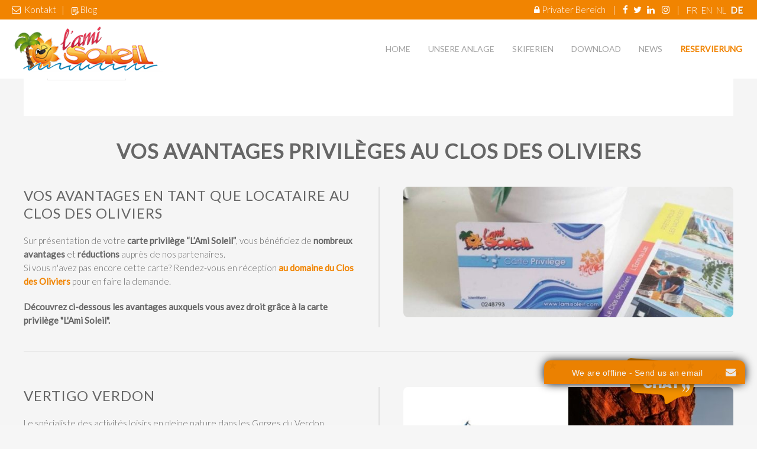

--- FILE ---
content_type: text/html; charset=utf-8
request_url: https://lamisoleil.com/de/avantages-privileges-clos-vidauban
body_size: 11405
content:
<!DOCTYPE HTML>
<html lang="de-de" dir="ltr"  data-config='{"twitter":0,"plusone":0,"facebook":0,"style":"lamisoleil"}'>

<head>
  <meta name="google-site-verification" content="FCPEVxZxEAIV0r6d0NdsUem9uE6GkTxyzmyxL1i_OoY" />
  <meta name="facebook-domain-verification" content="580sev41u8x707sxey4030vgm6qzd5" />

    <!-- Google Tag Manager -->
<script>(function(w,d,s,l,i){w[l]=w[l]||[];w[l].push({'gtm.start':
new Date().getTime(),event:'gtm.js'});var f=d.getElementsByTagName(s)[0],
j=d.createElement(s),dl=l!='dataLayer'?'&l='+l:'';j.async=true;j.src=
'https://www.googletagmanager.com/gtm.js?id='+i+dl;f.parentNode.insertBefore(j,f);
})(window,document,'script','dataLayer','GTM-NRGPHDZ');</script>
<!-- End Google Tag Manager -->

<meta charset="utf-8">
<meta http-equiv="X-UA-Compatible" content="IE=edge">
<meta name="viewport" content="width=device-width, initial-scale=1">
<base href="https://lamisoleil.com/de/avantages-privileges-clos-vidauban" />
	<meta name="keywords" content="village de vacances, domaine de vacances, vacances famille, vacances en France" />
	<meta name="robots" content="noindex, nofollow" />
	<meta name="description" content="Commandez votre carte Privilège &quot;L'Ami Soleil&quot; et bénéficiez de nombreux avantages lors de votre séjour au sein de nos villages de vacances dans le Sud de la France." />
	<meta name="generator" content="Joomla! - Open Source Content Management" />
	<title>Vos avantages privilèges</title>
	<link href="/templates/yoo_lykka/favicon.ico" rel="shortcut icon" type="image/vnd.microsoft.icon" />
	<link href="https://lamisoleil.com/media/com_acymailing/css/module_default.css?v=1702757731" rel="stylesheet" type="text/css" />
	<link href="/media/mod_falang/css/template.css" rel="stylesheet" type="text/css" />
	<script src="/media/template/gzip.php?jquery.min-7984d7c2.js" type="text/javascript"></script>
	<script src="/media/template/gzip.php?jquery-noconflict-77216b07.js" type="text/javascript"></script>
	<script src="/media/template/gzip.php?jquery-migrate.min-95880506.js" type="text/javascript"></script>
	<script src="/media/template/gzip.php?jquery.touchSwipe.min-2945c6a3.js" type="text/javascript"></script>
	<script src="/media/template/gzip.php?jquery.colorbox-min-05c9fec1.js" type="text/javascript"></script>
	<script src="https://lamisoleil.com/media/com_acymailing/js/acymailing_module.js?v=51011" type="text/javascript" async="async"></script>
	<script src="/media/template/gzip.php?bootstrap.min-b779eb54.js" type="text/javascript"></script>
	<script src="/media/widgetkit/uikit2-8c0855e0.js" type="text/javascript"></script>
	<script src="/media/widgetkit/wk-scripts-c2eaa491.js" type="text/javascript"></script>
	<script type="text/javascript">
;if(typeof acymailingModule == 'undefined'){
				var acymailingModule = [];
			}
			
			acymailingModule['emailRegex'] = /^[a-z0-9!#$%&\'*+\/=?^_`{|}~-]+(?:\.[a-z0-9!#$%&\'*+\/=?^_`{|}~-]+)*\@([a-z0-9-]+\.)+[a-z0-9]{2,20}$/i;

			acymailingModule['NAMECAPTION'] = 'Name';
			acymailingModule['NAME_MISSING'] = 'Bitte Namen eingeben';
			acymailingModule['EMAILCAPTION'] = 'Votre adresse e-mail';
			acymailingModule['VALID_EMAIL'] = 'Bitte eine gültige E-Mail Adresse eingeben';
			acymailingModule['ACCEPT_TERMS'] = 'Bitte Lesen Sie die Nutzungsbedingungen';
			acymailingModule['CAPTCHA_MISSING'] = 'Bitte geben Sie den Sicherheitscode wie im Bild angezeigt ein';
			acymailingModule['NO_LIST_SELECTED'] = 'Wählen Sie bitte die Listen aus, die Sie abonnieren möchten';
		
		acymailingModule['level'] = 'enterprise';
		acymailingModule['reqFieldsformAcymailing74261'] = Array('name','html');
		acymailingModule['validFieldsformAcymailing74261'] = Array('Bitte einen gültigen Wert für das Feld Name hinzufügen','Bitte einen gültigen Wert für das Feld Erhalten hinzufügen');
acymailingModule['excludeValuesformAcymailing74261'] = [];
acymailingModule['excludeValuesformAcymailing74261']['email'] = 'Votre adresse e-mail';

	</script>
	<link rel="alternate" href="https://lamisoleil.com/fr/avantages-privileges-clos-vidauban" hreflang="fr" />
	<link rel="alternate" href="https://lamisoleil.com/en/avantages-privileges-clos-vidauban" hreflang="en" />
	<link rel="alternate" href="https://lamisoleil.com/nl/avantages-privileges-clos-vidauban" hreflang="nl" />
	<link rel="alternate" href="https://lamisoleil.com/de/avantages-privileges-clos-vidauban" hreflang="de" />

<link rel="apple-touch-icon-precomposed" href="/templates/yoo_lykka/apple_touch_icon.png">
<link rel="stylesheet" href="/media/template/gzip.php?bootstrap-d0aefc25.css">
<link rel="stylesheet" href="/media/template/gzip.php?theme-93711ea0.css">
<script src="/media/template/gzip.php?theme-06e9e53f.js"></script>
<script type="text/javascript" src="/templates/yoo_lykka/styles/lamisoleil/js/jquery.rwdImageMaps.min.js"></script>
<script type="text/javascript">
    jQuery(document).ready(function(e) {
        jQuery('img[usemap]').rwdImageMaps();
    });
</script>
<script type="text/javascript" src="/templates/yoo_lykka/styles/lamisoleil/js/bottom-buttons.js"></script>
<script type="text/javascript">
    jQuery(document).ready(function(){
        jQuery("#onweb_minimize_btn_icon_id").on("click",function(){
            setTimeout(function(){
                var calcul = 30 + 20 * 2;
                if(!jQuery("body.reservation-specifique").length)
                    document.getElementById("onwbchat_window").style.bottom = calcul + "px";
            }, 150);
        });

        /*var base_value = 0;
        jQuery(".hasDatepicker").on("click", function(){
            var date_picker = document.getElementById("ui-datepicker-div");
            if(jQuery("#ui-datepicker-div").hasClass("is_show")){
                var top_value = date_picker.style.top.replace(/px|em/g, "");
                var calcul = (top_value != base_value)?parseFloat(top_value - 287):top_value;
                date_picker.style.top = calcul + "px";
                base_value = calcul;
            }
        });

        setInterval(function(){
            var date_picker = document.getElementById("ui-datepicker-div");
            if(date_picker.style.display == "none" || date_picker.style.display == ""){
                date_picker.classList.add("is_hide");
                date_picker.classList.remove("is_show");
            }
            else if(date_picker.style.display == "block"){
                date_picker.classList.add("is_show");
                date_picker.classList.remove("is_hide");
            }
        }, 25);*/
    });
</script>
<link rel="apple-touch-icon" sizes="57x57" href="/apple-touch-icon-57x57.png">
<link rel="apple-touch-icon" sizes="60x60" href="/apple-touch-icon-60x60.png">
<link rel="apple-touch-icon" sizes="72x72" href="/apple-touch-icon-72x72.png">
<link rel="apple-touch-icon" sizes="76x76" href="/apple-touch-icon-76x76.png">
<link rel="apple-touch-icon" sizes="114x114" href="/apple-touch-icon-114x114.png">
<link rel="apple-touch-icon" sizes="120x120" href="/apple-touch-icon-120x120.png">
<link rel="apple-touch-icon" sizes="144x144" href="/apple-touch-icon-144x144.png">
<link rel="apple-touch-icon" sizes="152x152" href="/apple-touch-icon-152x152.png">
<link rel="apple-touch-icon" sizes="180x180" href="/apple-touch-icon-180x180.png">
<link rel="icon" type="image/png" href="/favicon-32x32.png" sizes="32x32">
<link rel="icon" type="image/png" href="/android-chrome-192x192.png" sizes="192x192">
<link rel="icon" type="image/png" href="/favicon-96x96.png" sizes="96x96">
<link rel="icon" type="image/png" href="/favicon-16x16.png" sizes="16x16">
<link rel="manifest" href="/manifest.json">
<link rel="mask-icon" href="/safari-pinned-tab.svg" color="#5bbad5">
<meta name="msapplication-TileColor" content="#da532c">
<meta name="msapplication-TileImage" content="/mstile-144x144.png">

  <!-- Facebook Pixel Code -->
<script>
  !function(f,b,e,v,n,t,s)
  {if(f.fbq)return;n=f.fbq=function(){n.callMethod?
  n.callMethod.apply(n,arguments):n.queue.push(arguments)};
  if(!f._fbq)f._fbq=n;n.push=n;n.loaded=!0;n.version='2.0';
  n.queue=[];t=b.createElement(e);t.async=!0;
  t.src=v;s=b.getElementsByTagName(e)[0];
  s.parentNode.insertBefore(t,s)}(window, document,'script',
  'https://connect.facebook.net/en_US/fbevents.js');
  fbq('init', '566789153797663');
  fbq('track', 'PageView');
</script>
<noscript><img height="1" width="1" style="display:none"
  src="https://www.facebook.com/tr?id=566789153797663&ev=PageView&noscript=1"
/></noscript>
<!-- End Facebook Pixel Code -->
<!-- Start cookieyes banner --> <script id="cookieyes" type="text/javascript" src="https://cdn-cookieyes.com/client_data/c12006ac95e04c941141a608/script.js"></script> <!-- End cookieyes banner -->						 
  </head>
  <script>
  fbq('track', 'ViewContent');
</script>

<body class="tm-isblog">
    
<!-- Google Tag Manager (noscript) -->
<noscript><iframe src="https://www.googletagmanager.com/ns.html?id=GTM-NRGPHDZ"
height="0" width="0" style="display:none;visibility:hidden"></iframe></noscript>
<!-- End Google Tag Manager (noscript) -->

<div class="main-header">
    <div class="main-header-toolbar">

    
        <div class="tm-toolbar uk-clearfix uk-hidden-small">

                <div class="uk-float-left"><div class="uk-panel">
	<p><em class="uk-icon-envelope-o"></em>&nbsp;&nbsp;<a href="/de/component/rsform/form/3?Itemid=187">Kontakt</a>&nbsp;&nbsp;&nbsp;|&nbsp;&nbsp;&nbsp;&nbsp;<a href="/actualites"><img src="/images/pictos/writing.png" alt="writing" width="12" height="14" /></a>&nbsp;<a href="/actualites">Blog</a></p></div></div>
        
                <div class="uk-float-right"><div class="uk-panel">
<!-- Support of language domain from yireo  -->


<div class="mod-languages ">

    


<ul class="lang-inline">
    
        <!-- >>> [PAID] >>> -->
                    <li class="" dir="ltr">
                                    <a href="/fr/avantages-privileges-clos-vidauban">
                                                                            FR                                            </a>
                            </li>
                <!-- <<< [PAID] <<< -->
        
    
        <!-- >>> [PAID] >>> -->
                    <li class="" dir="ltr">
                                    <a href="/en/avantages-privileges-clos-vidauban">
                                                                            EN                                            </a>
                            </li>
                <!-- <<< [PAID] <<< -->
        
    
        <!-- >>> [PAID] >>> -->
                    <li class="" dir="ltr">
                                    <a href="/nl/avantages-privileges-clos-vidauban">
                                                                            NL                                            </a>
                            </li>
                <!-- <<< [PAID] <<< -->
        
    
        <!-- >>> [PAID] >>> -->
                    <li class="lang-active" dir="ltr">
                                    <a href="/de/avantages-privileges-clos-vidauban">
                                                                            DE                                            </a>
                            </li>
                <!-- <<< [PAID] <<< -->
        
    </ul>

</div>
</div>
<div class="uk-panel">
	<p><em class="uk-icon-lock"></em> <a href="/de/privater-bereich">Privater Bereich</a>&nbsp;&nbsp;&nbsp;&nbsp;|&nbsp;&nbsp;&nbsp;&nbsp;<a href="https://www.facebook.com/lamisoleil?fref=ts" title="Rejoignez-nous sur Facebook" target="_blank"><i class="uk-icon-facebook"></i></a>&nbsp;&nbsp;&nbsp;<a href="https://twitter.com/LAmiSoleil" title="Rejoignez-nous sur Twitter" target="_blank"><i class="uk-icon-twitter"></i></a>&nbsp;&nbsp;&nbsp;<a href="https://fr.linkedin.com/pub/l-ami-soleil-recrute-tga/a6/427/794" title="Rejoignez-nous sur Linkedin" target="_blank"><i class="uk-icon-linkedin"></i></a>&nbsp;&nbsp;&nbsp;&nbsp;<a href="https://www.instagram.com/ami_soleil/" title="Rejoignez-nous sur Instagram" target="_blank"><i class="uk-icon-instagram"></i></a>&nbsp;&nbsp;&nbsp;&nbsp;|&nbsp;&nbsp;&nbsp;&nbsp;</p></div></div>
        
    </div>
    </div>
<div class="main-header-menu">

        <nav class="tm-navbar uk-navbar uk-position-z-index">
    <div class="uk-flex uk-flex-middle uk-flex-center uk-flex-space-between">

                <a class="tm-logo uk-hidden-small" href="https://lamisoleil.com">
	<img src="/images/logo.png" alt="Logo L'ami Soleil" /></a>
        
                <div class="tm-nav uk-hidden-small">
        <ul class="uk-navbar-nav uk-hidden-small">
<li><a href="/de/">Home</a></li><li class="uk-parent" data-uk-dropdown="{'preventflip':'y'}" aria-haspopup="true" aria-expanded="false"><a href="/de/unsere-anlage">Unsere Anlage</a><div class="uk-dropdown uk-dropdown-navbar uk-dropdown-width-2"><div class="uk-grid uk-dropdown-grid"><div class="uk-width-1-2"><ul class="uk-nav uk-nav-navbar"><li class="uk-parent"><a href="/de/unsere-anlage/portiragnes">Portiragnes</a><ul class="uk-nav-sub"><li><a href="/de/unsere-anlage/portiragnes/vorlage">Vorlage</a></li><li><a href="/de/domaines/portiragnes/die-wohnungen">Die Wohnungen</a></li><li><a href="/de/domaines/portiragnes/freizeit">Freizeit</a></li><li><a href="/de/domaines/portiragnes/die-gegend">Die Gegend</a></li></ul></li><li class="uk-parent"><a href="/de/unsere-anlage/vendres">Vendres</a><ul class="uk-nav-sub"><li><a href="/de/unsere-anlage/vendres/vorlage">Vorlage</a></li><li><a href="/de/domaines/vendres/die-wohnungen">Die Wohnungen</a></li><li><a href="/de/domaines/vendres/freizeit">Freizeit</a></li><li><a href="/de/domaines/vendres/die-gegend">Die Gegend</a></li></ul></li><li><a href="http://www.goldenlakesvillage.com" target="_blank" rel="noopener noreferrer">L'Eau d'Heure</a></li></ul></div><div class="uk-width-1-2"><ul class="uk-nav uk-nav-navbar"><li class="uk-parent"><a href="/de/unsere-anlage/vidauban">Vidauban</a><ul class="uk-nav-sub"><li><a href="/de/unsere-anlage/vidauban/vorlage">Vorlage</a></li><li><a href="/de/domaines/vidauban/die-wohnungen">Die Wohnungen</a></li><li><a href="/de/domaines/vidauban/freizeit">Freizeit</a></li><li><a href="/de/domaines/vidauban/die-gegend">Die Gegend</a></li></ul></li><li class="uk-parent"><a href="/de/domaines/chorges">Chorges</a><ul class="uk-nav-sub"><li><a href="/de/unsere-anlage/chorges/vorlage">Vorlage</a></li><li><a href="/de/domaines/chorges/die-wohnungen">Die Wohnungen</a></li><li><a href="/de/unsere-anlage/chorges/restaurant">Restaurant</a></li><li><a href="/de/domaines/chorges/freizeit">Freizeit</a></li><li><a href="/de/domaines/chorges/die-gegend">Die Gegend</a></li></ul></li></ul></div></div></div></li><li><a href="/de/skiferien">Skiferien</a></li><li><a href="/de/download">Download</a></li><li><a href="/de/actualites">News</a></li><li><a href="/de/reservierung" title="Réservation" class="bouton-resa">Reservierung</a></li></ul>        </div>
        
                <a href="#offcanvas" class="uk-navbar-toggle uk-visible-small" data-uk-offcanvas></a>
        
        
                <div class="uk-navbar-content uk-navbar-center uk-visible-small"><a class="tm-logo-small" href="https://lamisoleil.com">
	<img src="/images/logo-small.png" alt="Logo L'ami Soleil"/></a></div>
                </div>
    </nav>
    </div>
</div>

    
    
    
    
            <div class="tm-block tm-block-main tm-block-alt tm-block-padding-large">
            <div class="uk-container uk-container-center">

                <div class="tm-middle uk-grid" data-uk-grid-match data-uk-grid-margin>

                                        <div class="tm-main uk-width-medium-1-1">

                                                <section class="tm-main-top uk-grid" data-uk-grid-match="{target:'> div > .uk-panel'}" data-uk-grid-margin>
<div class="uk-width-1-1"><div class="uk-panel uk-panel-box">
	<div class="back">
<ul class="uk-pagination">
<li class="uk-pagination-previous"><a title="retour" href="/actualites"><i class="uk-icon-arrow-left"></i> Retour à la liste</a></li>
</ul>
</div></div></div>
</section>
                        
                                                <main class="tm-content">

                            
                            <div id="system-message-container">
</div>
<article class="uk-article" >


	
		<h1 class="uk-article-title">
					Vos avantages privilèges au Clos des Oliviers			</h1>
	
	
	
	
	
		<div>
		
<div class="uk-grid uk-grid-divider uk-margin-large">
<div class="uk-width-medium-1-2 uk-width-1-1">
<h2 style="margin-top: 20px;">Vos avantages en tant que locataire au Clos des Oliviers</h2>
<p>Sur présentation de votre <strong>carte privilège “L’Ami Soleil”</strong>, vous bénéficiez de <strong>nombreux avantages</strong> et <strong>réductions</strong> auprès de nos partenaires.<br />Si vous n'avez pas encore cette carte? Rendez-vous en réception <a href="/fr/village-de-vacances/vidauban"><strong>au domaine du Clos des Oliviers&nbsp;</strong></a>pour en faire la demande.&nbsp;</p>
<p><strong>Découvrez ci-dessous les avantages auxquels vous avez droit grâce à la carte privilège "L'Ami Soleil".&nbsp;</strong></p>
</div>
<div class="uk-width-medium-1-2 uk-width-1-1" style="margin-top: 20px;"><a href="/fr/"><img src="/images/news/avantages-privilèges-mûriers.jpg" alt="carte privilege avantages ami soleil 4" /></a></div>
</div>
<hr />
<div class="uk-grid uk-grid-divider uk-margin-large">
<div class="uk-width-medium-1-2 uk-width-1-1">
<h2 style="margin-top: 20px;">Vertigo Verdon</h2>
<p>Le spécialiste des activités loisirs en pleine nature dans les Gorges du Verdon. Canyoning, parcours aventure ou encore escalade vous attendent.&nbsp;</p>
<ul>
<li>Offre privilège: <b>Remise de 5€ par personne.&nbsp;</b></li>
<li>Valable sur présentation de la carte privilège L'Ami Soleil.&nbsp;</li>
</ul>
<a class="uk-button uk-button-primary" href="http://www.vertigoverdon.com/" target="_blank" rel="noopener">EN SAVOIR PLUS</a></div>
<div class="uk-width-medium-1-2 uk-width-1-1" style="margin-top: 20px;"><a href="http://www.vertigoverdon.com/" target="_blank" rel="noopener"><img src="/images/news/Carte-privilège-vertigo.jpg" alt="carte privilege avantages ami soleil 4" /></a></div>
</div>
<hr />
<div class="uk-grid uk-grid-divider uk-margin-large">
<div class="uk-width-medium-1-2 uk-width-1-1">
<h2 style="margin-top: 20px;">Sud Est Escalade</h2>
<p>À Draguignan, des activités de sport nature comme le canyoning, l'escalade ou encore la randonnée pour tous, un encadrement sérieux dans la bonne humeur.</p>
<ul>
<li>Offre privilège: <b>Remise de 5%.</b></li>
<li>Valable sur présentation de la carte privilège L'Ami Soleil.&nbsp;&nbsp;</li>
</ul>
<a class="uk-button uk-button-primary" href="http://www.sudestescalade.com" target="_blank" rel="noopener">EN SAVOIR PLUS</a></div>
<div class="uk-width-medium-1-2 uk-width-1-1" style="margin-top: 20px;"><a href="http://www.sudestescalade.com" target="_blank" rel="noopener"><img src="/images/news/Carte-privilège-sud-est-escalade.jpg" alt="carte privilege avantages ami soleil 4" /></a></div>
</div>
<hr />
<div class="uk-grid uk-grid-divider uk-margin-large">
<div class="uk-width-medium-1-2 uk-width-1-1">
<h2 style="margin-top: 20px;">La base du Rocher</h2>
<p>À Roquebrune-s/-Argens, naviguez sur les eaux calmes et abondantes de la Basse Vallée de l’Argens. Accessible à tous les publics. 3 parcours inoubliables à la mesure de vos envies en canoë, kayak ou encore VTT.&nbsp;</p>
<ul>
<li>Offre privilège: <b>Remise de 10%.</b></li>
<li>Valable sur présentation de la carte privilège L'Ami Soleil.&nbsp;</li>
</ul>
<a class="uk-button uk-button-primary" href="https://basedurocher.fr" target="_blank" rel="noopener">EN SAVOIR PLUS</a></div>
<div class="uk-width-medium-1-2 uk-width-1-1" style="margin-top: 20px;"><a href="https://basedurocher.fr" target="_blank" rel="noopener"><img src="/images/news/carte-privilège-la-base-du-rocher.jpg" alt="carte privilege avantages ami soleil 4" /></a></div>
</div>
<hr />
<div class="uk-grid uk-grid-divider uk-margin-large">
<div class="uk-width-medium-1-2 uk-width-1-1">
<h2 style="margin-top: 20px;">Natur'Evasion</h2>
<p>Situé à SAINT ANTONIN DU VAR , RD 562, à 30 min du domaine, Natur’Evasion vous propose des activités en plein air au coeur de la Provence.&nbsp;Canoë, VTT, E-Bike, Accrobranche, Kayak vous sont proposées.&nbsp;</p>
<ul>
<li>Offre privilège: <b>Remise de 10%.</b></li>
<li>Valable sur présentation de la carte privilège L'Ami Soleil.&nbsp;</li>
</ul>
<a class="uk-button uk-button-primary" href="http://www.naturevasion.com" target="_blank" rel="noopener">EN SAVOIR PLUS</a></div>
<div class="uk-width-medium-1-2 uk-width-1-1" style="margin-top: 20px;"><a href="http://www.naturevasion.com" target="_blank" rel="noopener"><img src="/images/news/carte-privilège-nature-evasion.jpg" alt="carte privilege avantages ami soleil 4" /></a></div>
</div>
<hr />
<div class="uk-grid uk-grid-divider uk-margin-large">
<div class="uk-width-medium-1-2 uk-width-1-1">
<h2 style="margin-top: 20px;">Yeti Rafting</h2>
<p>Activités d’eaux vives, Rafting, Canoë, Kayak ... dans les Gorges du Verdon sublimeront vos vacances.&nbsp;</p>
<ul>
<li>Offre privilège: <b>Remise de 5€ par personne.&nbsp;</b></li>
<li>Valable sur présentation de la carte privilège L'Ami Soleil.&nbsp;</li>
</ul>
<a class="uk-button uk-button-primary" href="http://www.sudestescalade.com" target="_blank" rel="noopener">EN SAVOIR PLUS</a></div>
<div class="uk-width-medium-1-2 uk-width-1-1" style="margin-top: 20px;"><a href="http://www.sudestescalade.com" target="_blank" rel="noopener"><img src="/images/news/carte-privilège-yeti-rafting.jpg" alt="carte privilege avantages ami soleil 4" /></a></div>
</div>
<hr />
<div class="uk-grid uk-grid-divider uk-margin-large">
<div class="uk-width-medium-1-2 uk-width-1-1">
<h2 style="margin-top: 20px;">Flying Safari</h2>
<p>Basé à 700m de la plage de Fréjus, Flying Safari vous propose des vols en ULM au- dessus de la Méditerranée et de la Côte d’Azur. Réservez au plus vite pour faire votre baptême de l'air.&nbsp;</p>
<ul>
<li>Offre privilège: <b>Cadeau Surprise&nbsp;</b></li>
<li>Valable sur présentation de la carte privilège L'Ami Soleil.&nbsp;&nbsp;</li>
</ul>
<a class="uk-button uk-button-primary" href="http://www.ulmflyingsafari.com" target="_blank" rel="noopener">EN SAVOIR PLUS</a>
</div>
<div class="uk-width-medium-1-2 uk-width-1-1" style="margin-top: 20px;"><a href="http://www.ulmflyingsafari.com" target="_blank" rel="noopener"><img src="/images/news/carte-privilège-flying-safari.jpg" alt="carte privilege avantages ami soleil 4" /></a></div>
</div>
<hr />
<div class="uk-grid uk-grid-divider uk-margin-large">
<div class="uk-width-medium-1-2 uk-width-1-1">
<h2 style="margin-top: 20px;">Drop'in Dracénie</h2>
<p>À quelques centaines de mètres du domaine, ce parc de loisirs aquatique ravira vos enfants et adolescents. Au programme : trampolines, jeux gonfables, water jump parc, etc..</p>
<ul>
<li>Offre privilège: <b>Nombreux avantages.</b></li>
<li>Valable sur présentation de la carte privilège L'Ami Soleil.&nbsp;</li>
</ul>
<a class="uk-button uk-button-primary" href="http://www.dropinwaterjump.fr" target="_blank" rel="noopener">EN SAVOIR PLUS</a></div>
<div class="uk-width-medium-1-2 uk-width-1-1" style="margin-top: 20px;"><a href="http://www.dropinwaterjump.fr" target="_blank" rel="noopener"><img src="/images/news/carte-privilège-drop-in.jpg" alt="carte privilege avantages ami soleil 4" /></a></div>
</div>
<hr />
<div class="uk-grid uk-grid-divider uk-margin-large">
<div class="uk-width-medium-1-2 uk-width-1-1">
<h2 style="margin-top: 20px;">Bateliers de la Côte d'Azur</h2>
<p>Les Bateliers de la Côte d’Azur vous proposent des traversées sur leurs navettes pour les Îles d’Or, au départ de la Londe et de Toulon. Partez à la découverte de Porquerolles, nommée plus belle plage d’Europe.</p>
<ul>
<li>Offre privilège: <strong>Tarif de groupe.</strong></li>
<li>Valable sur présentation de la carte privilège L'Ami Soleil.&nbsp;</li>
</ul>
<a class="uk-button uk-button-primary" href="http://www.bateliersdelacotedazur.com" target="_blank" rel="noopener">EN SAVOIR PLUS</a></div>
<div class="uk-width-medium-1-2 uk-width-1-1" style="margin-top: 20px;"><a href="http://www.bateliersdelacotedazur.com" target="_blank" rel="noopener"><img src="/images/news/carte-privilège-bateliers-de-la-côte-dazur.jpg" alt="carte privilege avantages ami soleil 4" /></a></div>
</div>
<hr />
<div class="uk-grid uk-grid-divider uk-margin-large">
<div class="uk-width-medium-1-2 uk-width-1-1">
<h2 style="margin-top: 20px;">Bâteaux verts</h2>
<p>Situé à Saint-Tropez, cette base maritime vous propose des navettes vers le port de Saint-Tropez, un taxi bateau original pour vous déplacer sur la Côte d’Azur.&nbsp;</p>
<ul>
<li>Offre privilège: <b>Remise de 10%.</b></li>
<li>Valable sur présentation de la carte privilège L'Ami Soleil.&nbsp;</li>
</ul>
<a class="uk-button uk-button-primary" href="http://www.bateauxverts.com" target="_blank" rel="noopener">EN SAVOIR PLUS</a></div>
<div class="uk-width-medium-1-2 uk-width-1-1" style="margin-top: 20px;"><a href="http://www.bateauxverts.com" target="_blank" rel="noopener"><img src="/images/news/carte-privilège-les-bateaux-verts.jpg" alt="carte privilege avantages ami soleil 4" /></a></div>
</div>
<hr />
<div class="uk-grid uk-grid-divider uk-margin-large">
<div class="uk-width-medium-1-2 uk-width-1-1">
<h2 style="margin-top: 20px;">Water Glisse Passion</h2>
<p>Au pied du mythique rocher de Roquebrun, ce parc de loisir aquatique offre du fun à toute la famille. Profitez d’un vaste ensemble d’activités nautiques dans un cadre idyllique à la beauté naturelle inégalée.</p>
<ul>
<li>Offre privilège: <b>Remise de 15%</b></li>
<li>Valable sur présentation de la carte privilège L'Ami Soleil.&nbsp;&nbsp;</li>
</ul>
<a class="uk-button uk-button-primary" href="http://www.waterglisse.com" target="_blank" rel="noopener">EN SAVOIR PLUS</a></div>
<div class="uk-width-medium-1-2 uk-width-1-1" style="margin-top: 20px;"><a href="http://www.waterglisse.com" target="_blank" rel="noopener"><img src="/images/news/carte-privilège-Water-glisse-passion.jpg" alt="carte privilege avantages ami soleil 4" /></a></div>
</div>
<hr />
<div class="uk-grid uk-grid-divider uk-margin-large">
<div class="uk-width-medium-1-2 uk-width-1-1">
<h2 style="margin-top: 20px;">Zoo Parc</h2>
<p>Venez en famille découvrir les animaux présents au ZooParc du Cannet des Maures, dont de nombreuses espèces menacées, traitées dans le soucis du bien- être animal.&nbsp;</p>
<ul>
<li>Offre privilège: <b>Remise de 1€.</b></li>
<li>Valable sur présentation de la carte privilège L'Ami Soleil.&nbsp;</li>
</ul>
<a class="uk-button uk-button-primary" href="https://www.zoo-cannet.com/" target="_blank" rel="noopener">EN SAVOIR PLUS</a></div>
<div class="uk-width-medium-1-2 uk-width-1-1" style="margin-top: 20px;"><a href="https://www.zoo-cannet.com/" target="_blank"><img src="/images/news/carte-privilège-zoo-parc.jpg" alt="carte privilege avantages ami soleil 4" /></a></div>
</div>
<hr />
<div class="uk-grid uk-grid-divider uk-margin-large">
<div class="uk-width-medium-1-2 uk-width-1-1">
<h2 style="margin-top: 20px;">L'Atlantide Aquascope</h2>
<p>Découvrez les fonds marins ! Ce navire de 8 mètres peut embarquer 10 passagers en toute sécurité pour une plongée sous marine au sec.<br />Une activité originale pour partir à la découverte de vie subaquatique.</p>
<ul>
<li>Offre privilège: <b>Remise de 10%.</b></li>
<li>Valable sur présentation de la carte privilège L'Ami Soleil.&nbsp;</li>
</ul>
<a class="uk-button uk-button-primary" href="https://www.youtube.com/watch?v=Cv7oHWbMfug" target="_blank" rel="noopener">EN SAVOIR PLUS</a></div>
<div class="uk-width-medium-1-2 uk-width-1-1" style="margin-top: 20px;"><a href="https://www.youtube.com/watch?v=Cv7oHWbMfug" target="_blank" rel="noopener"><img src="/images/news/carte-privilège-atlantide.jpg" alt="carte privilege avantages ami soleil 4" /></a></div>
</div>
<hr />
<div class="uk-grid uk-grid-divider uk-margin-large">
<div class="uk-width-medium-1-2 uk-width-1-1">
<h2 style="margin-top: 20px;">Le village des tortues</h2>
<p>Le Village des Tortues de Carnoules Coeur- du-Var est un centre pédagogique et de conservation unique en son genre, destiné à la protection des tortues.<br />2 hectares de nature s’ouvrent à vous pour tout connaitre sur la Tortue des Maures et plus de 50 espèces du monde entier..</p>
<ul>
<li>Offre privilège: <b>Une visite gratuite de la clinique vétérinaire.&nbsp;</b>&nbsp;</li>
<li>Valable sur présentation de la carte privilège L'Ami Soleil.&nbsp;</li>
</ul>
<a class="uk-button uk-button-primary" href="http://www.villagedestortues.fr" target="_blank" rel="noopener">EN SAVOIR PLUS</a></div>
<div class="uk-width-medium-1-2 uk-width-1-1" style="margin-top: 20px;"><a href="http://www.villagedestortues.fr/" target="_blank" rel="noopener"><img src="/images/news/carte-privilège-village-des-tortues.jpg" alt="carte privilege avantages ami soleil 4" /></a></div>
</div>
<hr />
<div class="uk-grid uk-grid-divider uk-margin-large">
<div class="uk-width-medium-1-2 uk-width-1-1">
<h2>Restaurant Lou Farniente&nbsp;</h2>
<p>Situé au centre du village de Flayosc, ce petit restaurant sert des plats variés. L’idéal pour un break lors de votre escapade dans l’arrière-pays provençal.</p>
<ul>
<li>Offre privilège: <strong>Apéro offert</strong> à l'achat d'un menu.<b>&nbsp;</b></li>
<li>Valable sur présentation de la carte privilège L'Ami Soleil.&nbsp;</li>
</ul>
<a class="uk-button uk-button-primary" href="https://fr-fr.facebook.com/pages/category/Tapas-Bar---Restaurant/Lou-Farniente-125126427515974/" target="_blank" rel="noopener">EN SAVOIR PLUS</a></div>
<div class="uk-width-medium-1-2 uk-width-1-1" style="margin-top: 20px;"><a href="https://fr-fr.facebook.com/pages/category/Tapas-Bar---Restaurant/Lou-Farniente-125126427515974/" target="_blank" rel="noopener"><img src="/images/news/carte-privilège-lou-farniente.jpg" alt="carte privilege avantages ami soleil 4" /></a></div>
</div>
<hr />
<div class="uk-grid uk-grid-divider uk-margin-large">
<div class="uk-width-medium-1-2 uk-width-1-1">
<h2 style="margin-top: 20px;">Maison de la Truffe</h2>
<p>La Provence est une terre de truffes, et Aups une des places les plus emblématiques de sa production. Ici et depuis longtemps, la truffe se cultive, se récolte, se vénère aussi, se vend, se partage, se déguste autour d'ateliers culinaires.&nbsp;</p>
<ul>
<li>Offre privilège: <b>Remise de 20%.</b></li>
<li>Valable sur présentation de la carte privilège L'Ami Soleil.&nbsp;&nbsp;</li>
</ul>
<a class="uk-button uk-button-primary" href="http://www.maisondelatruffe-verdon.fr" target="_blank" rel="noopener">EN SAVOIR PLUS</a></div>
<div class="uk-width-medium-1-2 uk-width-1-1" style="margin-top: 20px;"><a href="http://www.maisondelatruffe-verdon.fr" target="_blank" rel="noopener"><img src="/images/news/carte-privilège-maison-de-la-truffe.jpg" alt="carte privilege avantages ami soleil 4" /></a></div>
</div>
<hr />
<div class="uk-grid uk-grid-divider uk-margin-large">
<div class="uk-width-medium-1-2 uk-width-1-1">
<h2 style="margin-top: 20px;">Maison des vins</h2>
<p>Véritable porte d’entrée du vignoble, elle rassemble 800 références de vins Côtes de Provence à prix producteur. À cela s’ajoutent des conseils d’experts, 16 vins en dégustation gratuite par semaine et des cours d’œnologie. La Maison des vins Côtes de Provence est un magasin de producteurs regroupant plus de 270 producteurs.&nbsp;&nbsp;</p>
<ul>
<li>Offre privilège: <strong>À découvrir une fois sur place.</strong></li>
<li>Valable sur présentation de la carte privilège L'Ami Soleil.&nbsp;</li>
</ul>
<a class="uk-button uk-button-primary" href="http://www.maison-des-vins.fr/" target="_blank" rel="noopener">EN SAVOIR PLUS</a></div>
<div class="uk-width-medium-1-2 uk-width-1-1" style="margin-top: 20px;"><a href="http://www.maison-des-vins.fr/" target="_blank" rel="noopener"><img src="/images/news/carte-privilège-maison-des-vins.jpg" alt="carte privilege avantages ami soleil 4" /></a></div>
</div>
<hr /> 	</div>
	
		<p>Tags: <a href="/de/component/tags/tag/vidauban">VIDAUBAN</a>, <a href="/de/component/tags/tag/promos">PROMOS</a></p>
	
	
	
	
	
</article>
                        </main>
                        
                                                <section class="tm-main-bottom uk-grid" data-uk-grid-match="{target:'> div > .uk-panel'}" data-uk-grid-margin>
<div class="uk-width-1-1"><div class="uk-panel uk-panel-box"><h3 class="uk-panel-title">Dernières news</h3>

<div id="wk-grida49" class="uk-grid-width-1-1 uk-grid-width-medium-1-3 uk-grid uk-grid-match uk-text-left wid-news" data-uk-grid-match="{target:'> div > .uk-panel', row:true}" data-uk-grid-margin  data-uk-scrollspy="{cls:'uk-animation-slide-bottom uk-invisible', target:'> div > .uk-panel', delay:300}">


    <div>
        <div class="uk-panel uk-panel-box uk-invisible">

            
            
            
            
                        <h3 class="uk-h3 uk-margin-top-remove">

                                    <a class="uk-link-reset" href="/de/avantages-privileges-clos-vidauban/47-actus/393-">Eröffnung der Schwimmbäder – Saison 2025</a>
                
                
            </h3>
            
            
            
                        <div class="uk-margin"><p>Entdecken Sie die <strong>Öffnungszeiten der Schwimmbäder</strong> unserer Ferienanlagen im Süden Frankreichs für die Saison 2025.</p>
</div>
            
            
                        <p><a class="uk-button uk-button-primary" href="/de/avantages-privileges-clos-vidauban/47-actus/393-">Read more</a></p>
            
            
        </div>
    </div>


    <div>
        <div class="uk-panel uk-panel-box uk-invisible">

            
            
                        <div class="uk-text-center uk-panel-teaser"><div class="uk-overlay uk-overlay-hover "><img src="/media/widgetkit/region_portiragnes-que-voir-vacances_4-004d6f081b5516bc252f86a652571948.jpg" class=" uk-overlay-scale" alt="Les événements à ne pas rater à Portiragnes" width="600" height="400"><div class="uk-overlay-panel uk-overlay-background uk-overlay-icon uk-overlay-fade"></div><a class="uk-position-cover" href="/de/evenements-portiragnes" title="Les événements à ne pas rater à Portiragnes"></a></div></div>
            
            
                        <h3 class="uk-h3 uk-margin-top-remove">

                                    <a class="uk-link-reset" href="/de/evenements-portiragnes">Les événements à ne pas rater à Portiragnes</a>
                
                
            </h3>
            
            
            
                        <div class="uk-margin"><p>Pour un séjour réussi dans notre village de vacances à Portiragnes, venez découvrir les événements à ne pas manquer dans la commune occitane de Portiragnes !</p>
</div>
            
            
                        <p><a class="uk-button uk-button-primary" href="/de/evenements-portiragnes">Read more</a></p>
            
            
        </div>
    </div>


    <div>
        <div class="uk-panel uk-panel-box uk-invisible">

            
            
                        <div class="uk-text-center uk-panel-teaser"><div class="uk-overlay uk-overlay-hover "><img src="/media/widgetkit/lami-soleil-early-nooking-scaled-79d4a33d72bf6bbcded639bb31ce8a28.jpeg" class=" uk-overlay-scale" alt="EARLY BOOKING : dernières chances pour un logement à -20 % pour cet été 2025" width="600" height="400"><div class="uk-overlay-panel uk-overlay-background uk-overlay-icon uk-overlay-fade"></div><a class="uk-position-cover" href="/de/actualites/early-booking-dernieres-chances" title="EARLY BOOKING : dernières chances pour un logement à -20 % pour cet été 2025"></a></div></div>
            
            
                        <h3 class="uk-h3 uk-margin-top-remove">

                                    <a class="uk-link-reset" href="/de/actualites/early-booking-dernieres-chances">EARLY BOOKING : dernières chances pour un logement à -20 % pour cet été 2025</a>
                
                
            </h3>
            
            
            
                        <div class="uk-margin"><p>Réservez vos vacances 2025 avant le 31 janvier et profitez de notre promotion Early Booking sur votre séjour dans le sud de la France !</p>
</div>
            
            
                        <p><a class="uk-button uk-button-primary" href="/de/actualites/early-booking-dernieres-chances">Read more</a></p>
            
            
        </div>
    </div>


</div>

<script>
(function($){

    // get the images of the gallery and replace it by a canvas of the same size to fix the problem with overlapping images on load.
    $('img[width][height]:not(.uk-overlay-panel)', $('#wk-grida49')).each(function() {

        var $img = $(this);

        if (this.width == 'auto' || this.height == 'auto' || !$img.is(':visible')) {
            return;
        }

        var $canvas = $('<canvas class="uk-responsive-width"></canvas>').attr({width:$img.attr('width'), height:$img.attr('height')}),
            img = new Image,
            release = function() {
                $canvas.remove();
                $img.css('display', '');
                release = function(){};
            };

        $img.css('display', 'none').after($canvas);

        $(img).on('load', function(){ release(); });
        setTimeout(function(){ release(); }, 1000);

        img.src = this.src;

    });

})(jQuery);
</script>
</div></div>
</section>
                        
                    </div>
                    
                                                            
                </div>

            </div>
        </div>
    

     
    
    
    
    
    
    
    
        
    
    
     
        <div class="tm-block tm-block-bottom-d tm-block-padding-collapse">
        <div class="uk-container uk-container-center">
            <section class="tm-bottom-d uk-grid" data-uk-grid-match="{target:'> div > .uk-panel'}" data-uk-grid-margin>
<div class="uk-width-1-1 uk-width-medium-1-4"><div class="uk-panel"><h3 class="uk-panel-title"><i class="uk-icon-sun-o"></i> L'ami soleil</h3>
	<ul class="uk-list">
<li><span style="color: #f18401;"><em class="uk-icon-angle-right"></em></span> <a href="/de/unsere-anlage/">Les Tamaris - Portiragnes-Plage</a></li>
<li><span style="color: #f18401;"><em class="uk-icon-angle-right"></em></span> <a href="https://lamisoleil.com/de/unsere-anlage/vidauban">Le Clos des Oliviers - Vidauban</a></li>
<li><span style="color: #f18401;"><em class="uk-icon-angle-right"></em></span> <a href="/de/unsere-anlage/vendres">Les Mûriers - Vendres-Plage</a></li>
<li><span style="color: #f18401;"><em class="uk-icon-angle-right"></em></span> <a href="https://lamisoleil.com/de/domaines/chorges">L'Ecrin du Lac - Chorges</a></li>
<li><span style="color: #f18401;"><em class="uk-icon-angle-right"></em></span> <a href="/de/faqs">FAQ</a></li>
<li><span style="color: #f18401;"><em class="uk-icon-angle-right"></em></span> <a href="/de/jobs" title="">JOBS</a></li>
<li><span style="color: #f18401;"><em class="uk-icon-angle-right"></em></span> <a href="/de/reservierung">RESERVIERUNG</a></li>
<li><span style="color: #f18401;"><em class="uk-icon-angle-right"></em></span> <a href="/de/faqs/324-addresse-comment-nous-rejoindre">WIE ERREICHEN SIE UNS?</a></li>
<li><span style="color: #f18401;"><em class="uk-icon-angle-right"></em></span> <a href="/de/faqs/49-wie-lauten-die-stornierungsbedingungen" title="Politique d'annulation" target="_blank" rel="noopener">ALLGEMEINE STORNOBEDINGUNGEN</a></li>
<li><span style="color: #f18401;"><em class="uk-icon-angle-right"></em></span> <a href="/de/allgemeine-bedingungen">ALGEMEINE BEDINGUNGEN</a></li>
</ul></div></div>

<div class="uk-width-1-1 uk-width-medium-1-4"><div class="uk-panel"><h3 class="uk-panel-title"><i class="uk-icon-comments-o"></i> Haben Sie Fragen?</h3>
	<p>Haben Sie eine Frage? Brauchen Sie eine Auskunft? Kontaktieren Sie uns telefonisch oder über das Online-Formular.</p>
<p><a class="uk-button uk-button-primary" href="/de/component/rsform/form/3-contacter-le-groupe-l-ami-soleil?Itemid=187" rel="noopener">CONTACT</a></p></div></div>

<div class="uk-width-1-1 uk-width-medium-1-4"><div class="uk-panel"><h3 class="uk-panel-title"><i class="uk-icon-envelope-o"></i> Newsletter</h3><div class="acymailing_module" id="acymailing_module_formAcymailing74261">
	<div class="acymailing_fulldiv" id="acymailing_fulldiv_formAcymailing74261"  >
		<form id="formAcymailing74261" action="/de/avantages-privileges-clos-vidauban" onsubmit="return submitacymailingform('optin','formAcymailing74261')" method="post" name="formAcymailing74261"  >
		<div class="acymailing_module_form" >
			<div class="acymailing_introtext">Melden Sie sich für unseren Newsletter und <br />bleiben Sie informiert über unsere Sonderangebote</div>			<table class="acymailing_form">
				<tr>
													<td class="acyfield_email acy_requiredField">
								<input id="user_email_formAcymailing74261"  style="width:80%" onfocus="if(this.value == 'Votre adresse e-mail') this.value = '';" onblur="if(this.value=='') this.value='Votre adresse e-mail';" type="text" class="inputbox required" name="user[email]" value="Votre adresse e-mail" title="Votre adresse e-mail"/>								</td>
					
					<td  class="acysubbuttons">
												<input class="button subbutton btn btn-primary" type="submit" value="OK" name="Submit" onclick="try{ return submitacymailingform('optin','formAcymailing74261'); }catch(err){alert('The form could not be submitted '+err);return false;}"/>
											</td>
				</tr>
			</table>
						<input type="hidden" name="ajax" value="0" />
			<input type="hidden" name="acy_source" value="module_114" />
			<input type="hidden" name="ctrl" value="sub"/>
			<input type="hidden" name="task" value="notask"/>
			<input type="hidden" name="redirect" value="https%3A%2F%2Flamisoleil.com%2Fde%2Favantages-privileges-clos-vidauban"/>
			<input type="hidden" name="redirectunsub" value="https%3A%2F%2Flamisoleil.com%2Fde%2Favantages-privileges-clos-vidauban"/>
			<input type="hidden" name="option" value="com_acymailing"/>
						<input type="hidden" name="hiddenlists" value="11,5"/>
			<input type="hidden" name="acyformname" value="formAcymailing74261" />
									</div>
		</form>
	</div>
	</div>

</div></div>

<div class="uk-width-1-1 uk-width-medium-1-4"><div class="uk-panel uk-panel-box .fb">	<div id="fb-root"></div>
	<script>(function(d, s, id) {
	  var js, fjs = d.getElementsByTagName(s)[0];
	  if (d.getElementById(id)) return;
	  js = d.createElement(s); js.id = id;
	  js.src = "//connect.facebook.net/de_DE/all.js#xfbml=1";
	  fjs.parentNode.insertBefore(js, fjs);
	}(document, 'script', 'facebook-jssdk'));</script>
	<div class="fb-like-box" data-href="https://www.facebook.com/lamisoleil" data-connections="10" data-stream="false" data-header="false" data-show-border="true" data-force-wall="false" data-height="300" data-width="270" data-show-faces="true" data-colorscheme="light" ></div>
</div></div>
</section>
        </div>
    </div>
    
        <footer class="tm-footer uk-text-center uk-text-contrast">

        <div class="uk-panel">
	<div style="width: 100%; background-color: #ffffff; padding: 10px 0;"><a style="padding: 0 5px;" href="https://www.facebook.com/lamisoleil" target="_blank" title="Rejoignez notre Fan Page Facebook !"><span style="color: #305891;"><i class="uk-icon-facebook-square uk-icon-large"></i></span></a> <a style="padding: 0 5px;" href="https://twitter.com/LAmiSoleil" target="_blank" title="Suivez-nous sur Twitter"><span style="color: #55acee;"><i class="uk-icon-twitter-square uk-icon-large"></i></span></a> <a style="padding: 0 5px;" href="https://fr.linkedin.com/pub/l-ami-soleil-recrute-tga/a6/427/794" target="_blank" title=""><span style="color: #0077b5;"><i class="uk-icon-linkedin-square uk-icon-large"></i></span></a> <a style="padding: 0 5px;" href="https://www.instagram.com/ami_soleil/" target="_blank" title=""><span style="color: #764e42;"><i class="uk-icon-instagram uk-icon-large"></i></span></a></div>
<p>Copyright © 2015 - <a href="http://www.lamisoleil.com">www.lamisoleil.com</a>&nbsp;- Website erstellt von <a target="_blank" title="Agence Web / Graphique &amp; Multimédia" href="http://www.zzam.be">Zzam.be</a></p></div>
        
    </footer>
    
    
        <div id="offcanvas" class="uk-offcanvas">
        <div class="uk-offcanvas-bar"><div class="uk-panel">
<!-- Support of language domain from yireo  -->


<div class="mod-languages ">

    


<ul class="lang-inline">
    
        <!-- >>> [PAID] >>> -->
                    <li class="" dir="ltr">
                                    <a href="/fr/avantages-privileges-clos-vidauban">
                                                                            FR                                            </a>
                            </li>
                <!-- <<< [PAID] <<< -->
        
    
        <!-- >>> [PAID] >>> -->
                    <li class="" dir="ltr">
                                    <a href="/en/avantages-privileges-clos-vidauban">
                                                                            EN                                            </a>
                            </li>
                <!-- <<< [PAID] <<< -->
        
    
        <!-- >>> [PAID] >>> -->
                    <li class="" dir="ltr">
                                    <a href="/nl/avantages-privileges-clos-vidauban">
                                                                            NL                                            </a>
                            </li>
                <!-- <<< [PAID] <<< -->
        
    
        <!-- >>> [PAID] >>> -->
                    <li class="lang-active" dir="ltr">
                                    <a href="/de/avantages-privileges-clos-vidauban">
                                                                            DE                                            </a>
                            </li>
                <!-- <<< [PAID] <<< -->
        
    </ul>

</div>
</div>
<div class="uk-panel">
	<p><a class="uk-button uk-button-primary" href="/reservierung"><i class="uk-icon-check"></i> Réeservierung</a></p></div>
<ul class="uk-nav uk-nav-offcanvas">
<li><a href="/de/">Home</a></li><li class="uk-parent"><a href="/de/unsere-anlage">Unsere Anlage</a><ul class="uk-nav-sub"><li class="uk-parent"><a href="/de/unsere-anlage/portiragnes">Portiragnes</a><ul><li><a href="/de/unsere-anlage/portiragnes/vorlage">Vorlage</a></li><li><a href="/de/domaines/portiragnes/die-wohnungen">Die Wohnungen</a></li><li><a href="/de/domaines/portiragnes/freizeit">Freizeit</a></li><li class="uk-parent"><a href="/de/domaines/portiragnes/die-gegend">Die Gegend</a><ul><li><a href="/de/village-de-vacances/portiragnes/la-region/residence-vacances-beziers">Résidence de vacances près de Béziers</a></li></ul></li></ul></li><li class="uk-parent"><a href="/de/unsere-anlage/vendres">Vendres</a><ul><li><a href="/de/unsere-anlage/vendres/vorlage">Vorlage</a></li><li><a href="/de/domaines/vendres/die-wohnungen">Die Wohnungen</a></li><li><a href="/de/domaines/vendres/freizeit">Freizeit</a></li><li><a href="/de/domaines/vendres/die-gegend">Die Gegend</a></li></ul></li><li><a href="http://www.goldenlakesvillage.com" target="_blank" rel="noopener noreferrer">L'Eau d'Heure</a></li><li class="uk-parent"><a href="/de/unsere-anlage/vidauban">Vidauban</a><ul><li><a href="/de/unsere-anlage/vidauban/vorlage">Vorlage</a></li><li><a href="/de/domaines/vidauban/die-wohnungen">Die Wohnungen</a></li><li><a href="/de/domaines/vidauban/freizeit">Freizeit</a></li><li><a href="/de/domaines/vidauban/die-gegend">Die Gegend</a></li></ul></li><li class="uk-parent"><a href="/de/domaines/chorges">Chorges</a><ul><li class="uk-parent"><a href="/de/unsere-anlage/chorges/vorlage">Vorlage</a><ul><li><a href="/de/village-de-vacances/chorges/presentation/club-vacances-famille-ski" title="Club de vacances en famille au ski - L'Ami Soleil">Club de vacances en famille au ski</a></li><li><a href="/de/village-de-vacances/chorges/presentation/village-vacances-hiver">Votre village de vacances en hiver</a></li></ul></li><li class="uk-parent"><a href="/de/domaines/chorges/die-wohnungen">Die Wohnungen</a><ul><li><a href="/de/village-de-vacances/chorges/les-logements/location-vacances-lac-serre-poncon" title="Location de vacances au lac de Serre-Ponçon - L'Ami Soleil">Location de vacances lac de serre ponçon</a></li><li><a href="/de/village-de-vacances/chorges/les-logements/location-studio-vacances-lac-serre-poncon">Location studio de vacances lac de Serre-Ponçon</a></li><li><a href="/de/village-de-vacances/chorges/les-logements/location-vacances-vue-lac-serre-poncon">Location de vacances avec vue sur le lac de Serre-Ponçon</a></li></ul></li><li><a href="/de/unsere-anlage/chorges/restaurant">Restaurant</a></li><li><a href="/de/domaines/chorges/freizeit">Freizeit</a></li><li><a href="/de/domaines/chorges/die-gegend">Die Gegend</a></li></ul></li></ul></li><li><a href="/de/skiferien">Skiferien</a></li><li><a href="/de/download">Download</a></li><li><a href="/de/actualites">News</a></li><li><a href="/de/reservierung" title="Réservation" class="bouton-resa">Reservierung</a></li></ul></div>
    </div>
    
<script type='text/javascript'>var onWebChat={ar:[], set: function(a,b){if (typeof onWebChat_==='undefined'){this.ar.push([a,b]);}else{onWebChat_.set(a,b);}},get:function(a){return(onWebChat_.get(a));},w:(function(){ var ga=document.createElement('script'); ga.type = 'text/javascript';ga.async=1;ga.src='//www.onwebchat.com/clientchat/26d7ff5c020ff32591068ff719f8dcc5';var s=document.getElementsByTagName('script')[0];s.parentNode.insertBefore(ga,s);})()}</script><script defer src="https://static.cloudflareinsights.com/beacon.min.js/vcd15cbe7772f49c399c6a5babf22c1241717689176015" integrity="sha512-ZpsOmlRQV6y907TI0dKBHq9Md29nnaEIPlkf84rnaERnq6zvWvPUqr2ft8M1aS28oN72PdrCzSjY4U6VaAw1EQ==" data-cf-beacon='{"version":"2024.11.0","token":"fb652693bac945c9955967abc8231eb8","r":1,"server_timing":{"name":{"cfCacheStatus":true,"cfEdge":true,"cfExtPri":true,"cfL4":true,"cfOrigin":true,"cfSpeedBrain":true},"location_startswith":null}}' crossorigin="anonymous"></script>
</body>
</html>

--- FILE ---
content_type: application/javascript
request_url: https://lamisoleil.com/templates/yoo_lykka/styles/lamisoleil/js/bottom-buttons.js
body_size: -224
content:
jQuery(document).ready(function(e) {
	if(jQuery(".bottom-buttons-mobile").length){
		jQuery(".bottom-buttons-mobile").parent(".uk-panel").addClass("parent-bottom-buttons-mobile");
		jQuery("body").removeClass("desktop-view");
		jQuery("body").addClass("mobile-view");
	}
	else{
		jQuery("body").removeClass("mobile-view");
		jQuery("body").addClass("desktop-view");
		jQuery("div.reservation").parents(".tm-block.tm-block-fullwidth").css({"padding": 0});
	}
});

--- FILE ---
content_type: text/plain; charset=UTF-8
request_url: https://www.onwebchat.com/socket.io/?server=1&siteid=22763&EIO=4&transport=polling&t=Pll-gNO&sid=TVu4ArLH51PqpG5HOuBk
body_size: -34
content:
40{"sid":"tF75t5sAHrW-8HpUOuBo"}

--- FILE ---
content_type: text/plain; charset=UTF-8
request_url: https://www.onwebchat.com/socket.io/?server=1&siteid=22763&EIO=4&transport=polling&t=Pll-gGZ
body_size: 39
content:
0{"sid":"TVu4ArLH51PqpG5HOuBk","upgrades":["websocket"],"pingInterval":30000,"pingTimeout":40000,"maxPayload":1000000}

--- FILE ---
content_type: text/plain; charset=UTF-8
request_url: https://www.onwebchat.com/socket.io/?server=1&siteid=22763&EIO=4&transport=polling&t=Pll-gR_&sid=TVu4ArLH51PqpG5HOuBk
body_size: 4
content:
42["addvisited1","2026-1-24"]42["setCookie","onwbchtclientid",546578889]